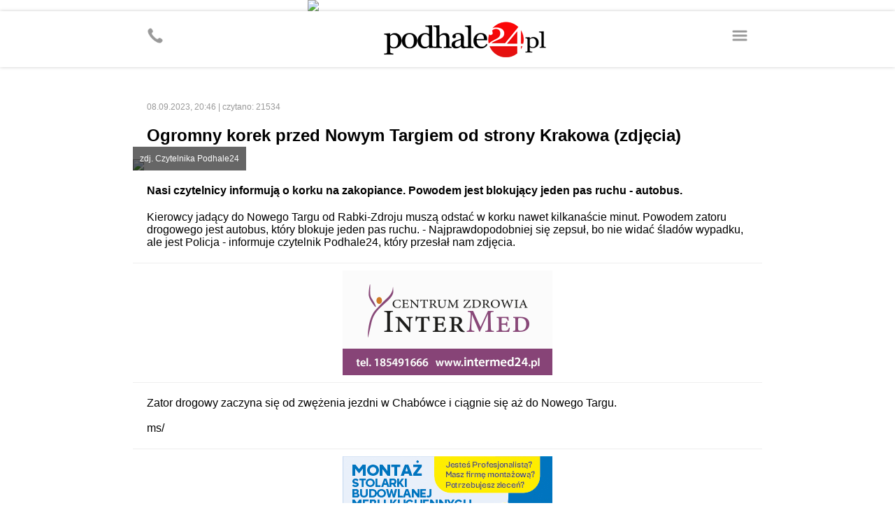

--- FILE ---
content_type: text/html
request_url: http://m.podhale24.pl/aktualnosci/artykul/93847
body_size: 4006
content:
<!DOCTYPE html>
<html>
	<head>
		<!-- Google tag (gtag.js) -->
		<script async src="https://www.googletagmanager.com/gtag/js?id=G-DFMB0KP0RV"></script>
		<script>
		  window.dataLayer = window.dataLayer || [];
		  function gtag(){dataLayer.push(arguments);}
		  gtag('js', new Date());
		  gtag('config', 'G-DFMB0KP0RV');
		</script>

		<meta http-equiv="content-type" content="text/html; charset=utf-8" />
		<meta name="viewport" content="width=device-width; initial-scale=1.0; maximum-scale=1.0; user-scalable=no;">
		<meta name="revisit-after" content="2 days" />
		<meta name="description" content="" />
		<meta name="keywords" content="" />
		
		<meta property="og:type" content="article" />
		<meta property="og:title" content="Ogromny korek przed Nowym Targiem od strony Krakowa (zdjęcia) - podhale24.pl" />
		<meta property="og:description" content="Nasi czytelnicy informują o korku na zakopiance. Powodem jest blokujący jeden pas ruchu - autobus." />
		<meta property="og:image" content="https://podhale24.pl/img/news/3f1a0ed23176f6e9769bc5758476d30a.jpg" />
		<meta property="og:url" content="https://podhale24.pl/aktualnosci/artykul/93847/Ogromny_korek_przed_Nowym_Targiem_od_strony_Krakowa_zdjecia.html" />
		<meta property="fb:app_id" content="1582542372089693" />
		
		<title>Ogromny korek przed Nowym Targiem od strony Krakowa (zdjęcia) - podhale24.pl</title>
		
		<link rel="canonical" href="https://podhale24.pl/aktualnosci/artykul/93847/Ogromny_korek_przed_Nowym_Targiem_od_strony_Krakowa_zdjecia.html" />
		
		<script type="text/javascript" src="https://static.podhale24.pl/libraries/jquery.1.7.min.js"></script>
		<script type="text/javascript" src="https://static.podhale24.pl/libraries/jquery.magnificpopup/jquery.magnificpopup.min.js"></script>
		<script type="text/javascript" src="https://static.podhale24.pl/libraries/jquery.bxslider/jquery.bxslider.min.js"></script>
		<script type="text/javascript" src="https://static.podhale24.pl/libraries/jquery.easing.1.3.js"></script>
		<script type="text/javascript" src="https://static.podhale24.pl/libraries/jquery.autocomplete.min.js"></script>
		<script type="text/javascript" src="https://static.podhale24.pl/libraries/jquery.validate.js"></script>
		<script type="text/javascript">
			$(document).ready(function(){
				$(".menu").click(function(){
					$("#menu").slideDown();
				});
			});
		</script>
		
		
		
		
		
		<style type="text/css" media="all">
			@import "https://static.podhale24.pl/libraries/jquery.magnificpopup/jquery.magnificpopup.css";
			@import "https://static.podhale24.pl/libraries/jquery.bxslider/jquery.bxslider.css";
			@import "https://code.jquery.com/ui/1.13.3/themes/base/jquery-ui.css";
			@import "/templates/css/style.css?v25c991768986360";
			
			.search{margin-top:-20px;position:relative;margin:0 auto;width:300px;margin-bottom:20px}
			.search input[type=text]{display:block;margin:0 auto;width:276px;padding:10px !important;border:2px solid #ccc !important;background-color:#fff !important;font-family:arial !important;font-size:12px}
			.search input[type=submit]{position:absolute;top:5px;right:5px;width:30px;height:30px;background-image:url(https://podhale24.pl/images/search-icon-red.png);background-color:#ff0000 !important;cursor:pointer;border:0 !important}
			
			.ac_results {padding: 0px;border: 1px solid #e5e5e5;background-color:#fff;overflow: hidden;z-index: 99999;width:400px;}
			.ac_results ul{width: 100%;list-style-position: outside;list-style: none;}
			.ac_results li{margin: 0px;padding:10px;cursor: default;display: block;overflow: hidden;font-size:12px;font-family:arial}
			.ac_results li +li{border-top:1px solid #f5f5f5}
			.ac_loading {background: white url('indicator.gif') right center no-repeat #000;}
			.ac_over{background-color: #e5e5e5;color:#000}
		</style>
		
		<script async src="//pagead2.googlesyndication.com/pagead/js/adsbygoogle.js"></script>
		<script>
		  (adsbygoogle = window.adsbygoogle || []).push({
			google_ad_client: "ca-pub-5108999374483939",
			enable_page_level_ads: true
		  });
		</script>
	</head>
	<body>
		<div id="fb-root"></div>
		<script>(function(d, s, id){
			var js, fjs = d.getElementsByTagName(s)[0];
			if (d.getElementById(id)) return;
			js = d.createElement(s); js.id = id;
			js.src = "//connect.facebook.net/pl_PL/sdk.js#xfbml=1&version=v2.6&appId=116192995145842";
			fjs.parentNode.insertBefore(js, fjs);
		}(document, 'script', 'facebook-jssdk'));
		</script>
	<a href="https://podhale24.pl/a/3727/0" target="_blank" style="display:block;margin:0 auto;max-width:400px">
		<img src="https://podhale24.pl/uploads/ads/castorama_0105_400x100.jpg" style="display:block;width:100%" />
	</a>
		<div id="container">
			<div id="header">
				<div class="inner">
					<a href="https://podhale24.pl" id="logo"><img src="https://podhale24.pl/templates/images/header-logo.png" style="" alt="podhale24.pl - Podhalański Portal Informacyjny" /></a>

					<span class="icon menu"></span>
					<a href="tel:+48796024024" class="icon phone"></a>
				</div>
			</div>
			
			<div id="menu">
				<div class="inner">
					<ul>
						<li><a href="/home">Strona główna</a></li>
						<li><a href="/aktualnosci">Aktualności</a></li>
						<li><a href="/rozmaitosci">Rozmaitości</a></li>
						<li><a href="/co,gdzie,kiedy">Co, gdzie, kiedy</a></li>
						<li><a href="/sport">Sport</a></li>
						<li><a href="/szkola">Szkoła</a></li>
						<li><a href="/motoryzacja">Motoryzacja</a></li>
						<li><a href="/galeria">Galeria zdjęć</a></li>
						<li><a href="/ogloszenia/kategorie">Ogłoszenia</a></li>
						<li><a href="/katalog-firm">Katalog firm</a></li>
						<li><a href="/nekrologi" style="background-color:#000;color:#fff">Nekrologi</a></li>
					</ul>
				</div>
			</div>
			
			<div id="content">
				<div class="inner">
					
				<div class="news detail">
					<div class="info">
						<div class="fb-share-button" data-href="http://m.podhale24.pl/aktualnosci/artykul/93847" data-layout="button_count" data-size="large"></div>
						08.09.2023, 20:46 | czytano: 21534
					</div>
					
					<h1 class="clr red">Ogromny korek przed Nowym Targiem od strony Krakowa (zdjęcia)</h1>
					
					
					<div class="photo">
						<a href="https://podhale24.pl/img/news/3f1a0ed23176f6e9769bc5758476d30a.jpg" title="zdj. Czytelnika Podhale24" class="lightbox"><img src="https://podhale24.pl/img/news/3f1a0ed23176f6e9769bc5758476d30a.jpg" /></a>
						<div class="description">zdj. Czytelnika Podhale24</div>
					</div>
					
					<div class="text">
						<div class="lead">
							Nasi czytelnicy informują o korku na zakopiance. Powodem jest blokujący jeden pas ruchu - autobus.
						</div>Kierowcy jadący do Nowego Targu od Rabki-Zdroju muszą odstać w korku nawet kilkanaście minut. Powodem zatoru drogowego jest autobus, który blokuje jeden pas ruchu. - Najprawdopodobniej się zepsuł, bo nie widać śladów wypadku, ale jest Policja - informuje czytelnik Podhale24, który przesłał nam zdjęcia.<div class="ad"><a href="https://podhale24.pl/reklama/3668/0" title="Intermed " target="_balnk"><img src="https://podhale24.pl/uploads/ads/intermed_cho_300x150.gif" style="width: 300px; height: px;"/></a></div>Zator drogowy zaczyna się od zwężenia jezdni w Chabówce i ciągnie się aż do Nowego Targu.<br /><br />ms/<div class="ad"><a href="https://podhale24.pl/reklama/3439/0" title="Castorama" target="_balnk"><img src="https://podhale24.pl/uploads/ads/castorama_2312_300x150.jpg" style="width: 300px; height: 150px;"/></a></div>
					</div>
						<div class="tags">
							<ul><li><a href="/tag/Korek/">&bull; Korek</a></li><li><a href="/tag/Utrudnienia/">&bull; Utrudnienia</a></li><li><a href="/tag/Zakopianka/">&bull; Zakopianka</a></li><li><a href="/tag/Nowy+Targ/">&bull; Nowy Targ</a></li><li><a href="/tag/Autobus/">&bull; Autobus</a></li><li><a href="/tag/Klikuszowa/">&bull; Klikuszowa</a></li><li><a href="/tag/Rabka/">&bull; Rabka</a></li>
							</ul>
						</div>
							<div class="gallery">
								<ul><li><img src="https://podhale24.pl/gallery/7f47b1601505256cd116b263c134318b.jpg"></li><li><img class="lazy" src="http://www.llbean.com/images/spacer.gif" data-src="https://podhale24.pl/gallery/9596de8dd15d75f614264fb1fb772ac7.jpg"></li><li><img class="lazy" src="http://www.llbean.com/images/spacer.gif" data-src="https://podhale24.pl/gallery/62eeb45d37ba69ab0eed3a2041af5d3f.jpg"></li></ul>
								<div class="more">
									<a href="?All#gallery" class="button" style="color:#fff">pokaż wszystkie zdjęcia</a>
								</div>
							</div>
							
							
							<script type="text/javascript">
								$(function(){
									var slider_config = {
										pager: false,
										mode: 'horizontal',
										onSlideBefore: function($slideElement, oldIndex, newIndex){
											var $lazy = $slideElement.find(".lazy")
											var $load = $lazy.attr("data-src");
											$lazy.attr("src",$load).removeClass("lazy");
										}
									}
									
									var gallery = $('.gallery ul').bxSlider(slider_config);
								});
							</script>
						<div class="break mb50"></div>
						
						<div class="header">
							Może Cię zainteresować
						</div>
						<div style="padding:0 20px">
							<script type="text/javascript">
								window._taboola = window._taboola || [];
								_taboola.push({article:'auto'});
								!function (e, f, u, i) {
									if (!document.getElementById(i)){
										e.async = 1;
										e.src = u;
										e.id = i;
										f.parentNode.insertBefore(e, f);
									}
								}(document.createElement('script'),
								document.getElementsByTagName('script')[0],
								'//cdn.taboola.com/libtrc/grupamedio-podhale24/loader.js',
								'tb_loader_script');
								if(window.performance && typeof window.performance.mark == 'function')
									{window.performance.mark('tbl_ic');}
							</script>
							
							<div id="taboola-below-article-thumbnails---mobile"></div>
							<script type="text/javascript">
								window._taboola = window._taboola || [];
								_taboola.push({
									mode: 'alternating-thumbnails-a',
									container: 'taboola-below-article-thumbnails---mobile',
									placement: 'Below Article Thumbnails - mobile',
									target_type: 'mix'
								});
							</script>
						</div>
				</div>
			<div class="break mb50"></div>
			
			<div class="header">komentarze</div>
				<div class="comment">
					<b class="clr red">lb</b><span>10.09.2023, 11:06</span>
					<div>aż muszę z ciekawości zapytać - zamazane rejestracje to w związku z czym są? ochrona danych osobowych? no bez jaj. idę po ulicy i widzę rejestracje, a na zdjęciach to już jakieś przestępstwo? OCK?</div>
				</div>
			<div class="break mb50"></div>
			
			<div class="header">
				Może Cię zainteresować
			</div>
			<div style="padding:0 20px">
				<div id="taboola-below-comments-mobile"></div>
				<script type="text/javascript">
				  window._taboola = window._taboola || [];
				  _taboola.push({
					mode: 'alternating-thumbnails-a',
					container: 'taboola-below-comments-mobile',
					placement: 'Below Comments Mobile',
					target_type: 'mix'
				  });
				</script>
			</div>
				</div>
			</div>
			
			<div id="desktop">
				<img src="/templates/images/desktop.svg" /><a href="http://podhale24.pl/home">Zobacz pełną wersję <b>podhale24.pl</b></a>
			</div>
			
			<div id="footer">
				<div class="inner">
					<img src="/templates/images/medio-logo.png" />
					<p>&copy; <a href="http://www.grupamedio.pl"><b>Grupa Medio Sp. z o.o.</b></a></p>
				</div>
			</div>
		</div>
		<script type="text/javascript">
			window._taboola = window._taboola || [];
			_taboola.push({flush: true});
		</script>
	</body>
</html>

--- FILE ---
content_type: text/html; charset=utf-8
request_url: https://www.google.com/recaptcha/api2/aframe
body_size: 250
content:
<!DOCTYPE HTML><html><head><meta http-equiv="content-type" content="text/html; charset=UTF-8"></head><body><script nonce="uZM3H0SA1SGF9nLBe9UGBA">/** Anti-fraud and anti-abuse applications only. See google.com/recaptcha */ try{var clients={'sodar':'https://pagead2.googlesyndication.com/pagead/sodar?'};window.addEventListener("message",function(a){try{if(a.source===window.parent){var b=JSON.parse(a.data);var c=clients[b['id']];if(c){var d=document.createElement('img');d.src=c+b['params']+'&rc='+(localStorage.getItem("rc::a")?sessionStorage.getItem("rc::b"):"");window.document.body.appendChild(d);sessionStorage.setItem("rc::e",parseInt(sessionStorage.getItem("rc::e")||0)+1);localStorage.setItem("rc::h",'1768986364836');}}}catch(b){}});window.parent.postMessage("_grecaptcha_ready", "*");}catch(b){}</script></body></html>